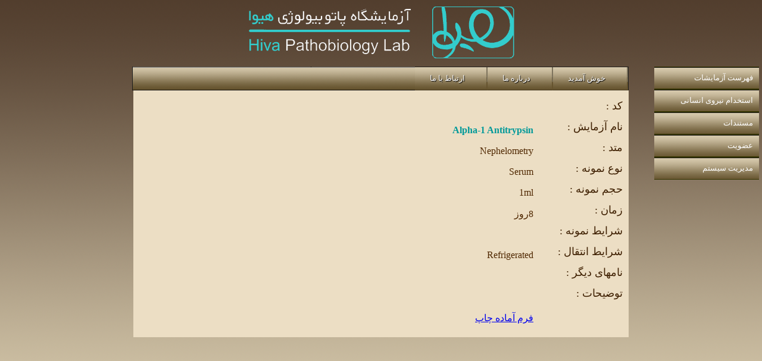

--- FILE ---
content_type: text/html; charset=utf-8
request_url: http://hivalaboratory.ir/ShowTestDetails.aspx?ID=14
body_size: 3804
content:


<!DOCTYPE html PUBLIC "-//W3C//DTD XHTML 1.0 Transitional//EN" "http://www.w3.org/TR/xhtml1/DTD/xhtml1-transitional.dtd">

<html xmlns="http://www.w3.org/1999/xhtml">
<head><meta http-equiv="X-UA-Compatible" content="IE=EmulateIE8" /><title>
	آزمایشگاه پاتوبیولوژی هیوا
</title><link href="CSS/MasterStyleSheet.css" rel="stylesheet" type="text/css" /><link href="custom/CSS/Custom-Theme/jquery-ui-1.8.23.custom.css" rel="stylesheet" type="text/css" /><link href="Mega_Menu/JS/css/skins/black.css" rel="stylesheet" type="text/css" /><link href="Accordion/JS/css/skins/blue.css" rel="stylesheet" type="text/css" />
    <script src="js/jquery-1.8.0.min.js" type="text/javascript"></script> 
    <script src="custom/js/jquery-ui-1.8.23.custom.min.js" type="text/javascript"></script>     
    <script type='text/javascript' src='Accordion/JS/jquery.hoverIntent.minified.js'></script>
    <script type='text/javascript' src='Accordion/JS/jquery.dcjqaccordion.2.7.min.js'></script>
    <script type='text/javascript' src='Mega_Menu/js/jquery.dcmegamenu.1.3.3.min.js'></script>
    <script type="text/javascript">
        $(document).ready(function ($) {
            $('#menu').dcAccordion({
                eventType: 'hover',
                autoClose: false,
                saveState: false,
                disableLink: false,
                showCount: false,
                menuClose: true, speed: 'fast'
            });

            $('#topmenu').dcMegaMenu({
                rowItems: '1',
                speed: 'fast',
                effect: 'fade',
                event: 'click'
            });

            $("#ContentPlaceHolder1_pagetext ul").css("list-style-type", "square");
            $("#ContentPlaceHolder1_pagetext ul").css("list-style-position", "inside");
            $("#ContentPlaceHolder1_pagetext ul li").css("list-style-type", "square");
            $("#ContentPlaceHolder1_pagetext ul li").css("list-style-position", "inside");
            $("#ContentPlaceHolder1_pagetext ul").css("margin", "10px");
            $("#ContentPlaceHolder1_pagetext li ul li").css("list-style-type", "circle");

            $("button, input[type='submit']").button();

            $(function () {
                var path = location.pathname.substring(1);
                if (path)
                    $("li:has(a[href^='" + path + "'])").attr("class", "selected");
            });

            $(window).scroll(function () {

                if ($(this).scrollTop() > 100) {
                    $('.scrollup').fadeIn();
                } else {
                    $('.scrollup').fadeOut();
                }
            });
            $('.scrollup').click(function () {
                $("html, body").animate({ scrollTop: 0 }, 600);
                return false;
            });
        });
    </script>
    
</head>
<body class="thrColHybHdr">
    <form method="post" action="./ShowTestDetails.aspx?ID=14" id="form1" class="thrColHybHdr" dir="rtl">
<div class="aspNetHidden">
<input type="hidden" name="__VIEWSTATE" id="__VIEWSTATE" value="/C1DrbXklsDLnBi1yMDHg/Fn+nfQCbp18bPF8u5ezJzZrT3Ftvp0Wh74DuJWAZuSBwpcgshuSTqVIUeu6D18Or1+Vc/XxFTJmmJzx5i98OjghEquFXTTPogwYq1H/t49mj3jNIyEwam6AKptqOdL2m/Cqq559HmcjkVIyIUKWlH1/ghjMwhxRPLTbBYncxziS2WUubZqIOSIXa6rzGIzUPteRr35MiFMH8MPYiNpDjq9lTEkFVJVt4TLbJM9lbTdNa//7UIaJUdUeFrRjmkncPRGdYLB/+VfLYYfqTHneTqR5LB4yAE7fZxMTeuXM0nerhkFmcB9Eudikb/S63s8oxCTlnCBhzn+5080hEsGnaES0qdRaqpc+F59Rw44vX21XVWpZKmUcHIqbKI0FLPxhJl2J10Y8DsHU4xphROJOjJSe/c3HriJRHEQKSM2AH2PqbvZ2BOKhVL/I84vMROtcFbKeLe9YNNv7Ia4oYH4Q2hi2uxL0q06rBPKZtcJqd9RkYSri2mf8RUqFRhLSru6UiZo0Pxl8GDAg6oK7WkkQs+AFa+fhR2w3HkosyP1qqG0aJmofDCA9+jEMo+ymqLUTcrhv9mk1AqRHpr1NxFs2fDUMEpiETth0WPiXchuoayFz59pjK/b4kR1HCQ2WjR/j0i6Z9/IjT5BBQ1pl5exbADYkSqAqhCNoKPIF/0RpwkKB+OYLXOwTao3u9RFEQBsVjAbh6MUn8pKCxwv5Glr5gWTsFKj6OsHTlVD8/vMZvguTV9MGH74owHS3rwCfdm0S9HynmUwUSsQJ/FxJmmfDfhhkYE+U8rCxr/GLxyhtykho1b3PQqRt8jAIpJ5kz9l2Ipr+HUOBfjslwU1PC/0VUfpZ/zvjFXYtVDsct8x6xp4fmPRmpqbg4iz+iG/rokaOYLT/N3OKr6D3kUklKt1bpk=" />
</div>

<div class="aspNetHidden">

	<input type="hidden" name="__VIEWSTATEGENERATOR" id="__VIEWSTATEGENERATOR" value="EEFF8042" />
	<input type="hidden" name="__VIEWSTATEENCRYPTED" id="__VIEWSTATEENCRYPTED" value="" />
</div>
    <div id="Container">
            <div id="header" align="center">
                <img alt="" src="Images/HeadArm.png" style="height: 112px" />
            </div>
            <div id="sidebar1" align="center">
                <span id="user"></span>
                <br />
                <br />
                
                
            </div>
            <div id="sidebar2">
               <div id="verticalmenu" class="blue" style="overflow: hidden">
                <ul id="menu" class="accordion">
                    <li><a href="TestDirectory.aspx">فهرست آزمایشات</a></li>
                    <li><a href="RequestJobForm.aspx">استخدام نیروی انسانی</a></li>
                    <li><a href="#">مستندات</a>
                        <ul id="docs">
                        <li><a href="DocList.aspx?ID=1" > -- فرمها</a></li><li><a href="DocList.aspx?ID=2" > -- بروشورها</a></li><li><a href="DocList.aspx?ID=3" > -- دستورالعملها</a></li><li><a href="DocList.aspx?ID=4" > -- مقالات علمی</a></li></ul>
                    </li>
                    <li><a href="ChangePassword.aspx">عضویت</a></li>
                    <li><a href="#">مدیریت سیستم</a>
                        <ul id="sys">
                        </ul>
                    </li>
                </ul>
                </div>
            </div>
            <div id="topbar">
                <div class="black">
                        <ul id="topmenu" class="mega-menu">                          
                            <li>
                                <a href="Default.aspx" title="">خوش آمدید</a>
                            </li>
                            <li>
                                <a href="AboutUs.aspx" title="">درباره ما</a>
                            </li>
                            <li>
                                <a href="ContactUs.aspx" title="">ارتباط با ما</a>
                            </li>
                        </ul>
           </div>
            </div>
       <div id="mainContent">     
           <div id="pages"> 
             
<div style="padding: 5px">
    <div>
	<table cellspacing="0" rules="all" border="1" id="ContentPlaceHolder1_DetailsView1" style="border-style:None;height:50px;border-collapse:collapse;">
		<tr>
			<td align="right" valign="top" style="color:#3E1F00;font-size:Large;height:35px;width:150px;">کد :</td><td>&nbsp;</td>
		</tr><tr>
			<td align="right" valign="top" style="color:#3E1F00;font-size:Large;height:35px;width:150px;">نام آزمایش :</td><td style="color:#009999;font-weight:bold;">Alpha-1 Antitrypsin</td>
		</tr><tr>
			<td align="right" valign="top" style="color:#3E1F00;font-size:Large;height:35px;width:150px;">متد :</td><td>Nephelometry</td>
		</tr><tr>
			<td align="right" valign="top" style="color:#3E1F00;font-size:Large;height:35px;width:150px;">نوع نمونه :</td><td>Serum</td>
		</tr><tr>
			<td align="right" valign="top" style="color:#3E1F00;font-size:Large;height:35px;width:150px;">حجم نمونه :</td><td>1ml</td>
		</tr><tr>
			<td align="right" valign="top" style="color:#3E1F00;font-size:Large;height:35px;width:150px;">زمان  :</td><td>8روز</td>
		</tr><tr>
			<td align="right" valign="top" style="color:#3E1F00;font-size:Large;height:35px;width:150px;">شرایط نمونه :</td><td>&nbsp;</td>
		</tr><tr>
			<td align="right" valign="top" style="color:#3E1F00;font-size:Large;height:35px;width:150px;">شرایط انتقال :</td><td>Refrigerated</td>
		</tr><tr>
			<td align="right" valign="top" style="color:#3E1F00;font-size:Large;height:35px;width:150px;">نامهای دیگر :</td><td>&nbsp;</td>
		</tr><tr>
			<td align="right" valign="top" style="color:#3E1F00;font-size:Large;height:35px;width:150px;">توضیحات :</td><td style="font-size:Small;">
                    <span id="ContentPlaceHolder1_DetailsView1_Label1"></span>
                </td>
		</tr><tr>
			<td align="right" valign="top" style="color:#3E1F00;font-size:Large;height:35px;width:150px;">&nbsp;</td><td>
                    <a id="ContentPlaceHolder1_DetailsView1_HyperLink1" href="Reports/TestListReport.aspx?ID=14" target="_blank">فرم آماده چاپ </a>
                </td>
		</tr>
	</table>
</div>
    
    
</div>
  
           </div>
        </div>    
    </div>
    </form>
    <a href="#" class="scrollup" title="بازگشت به ابتدای صفحه"></a> 
</body>
</html>


--- FILE ---
content_type: text/css
request_url: http://hivalaboratory.ir/CSS/MasterStyleSheet.css
body_size: 3805
content:
body, html, div, blockquote, img, label, p, h1, h2, h3, h4, h5, h6, pre, ul, ol, li, dl, dt, dd, form, a, fieldset, input, th, td
{
    border-style: none;
    border-color: inherit;
    border-width: 0;
    outline: none;
    padding: 0;
    margin: 0;
}
body
{
    /* it's good practice to zero the margin and padding of the body element to account for differing browser defaults */
    background: #d6c9ac;
    text-align: right; /* this centers the container in IE 5* browsers. The text is then set to the left aligned default in the #container selector */
    color: #E9DDC0;
    font-family: Tahoma;
    background-image: url('../Images/background2.png');
    background-repeat: repeat-x;
}
.fltrt { /* this class can be used to float an element right in your page. The floated element must precede the element it should be next to on the page. */
	float: right;
	margin-left: 8px;
}
.fltlft { /* this class can be used to float an element left in your page */
	float: left;
	margin-right: 8px;
}
.scrollup
{
    background-position: center center;
    width: 40px;
    height: 40px;
    position: fixed;
    bottom: 50px;
    right: 100px;
    display: none;
    background-image: url('../Images/scrollup.png');
    background-repeat: no-repeat;
    text-indent: -9999px;
}
ul, ul li
{
    list-style-type: none;
}
.thrColHybHdr #sidebar1 li, ul li a
{
    list-style-type: disc;
    color: #00B0B0;
    font-size: small;
    list-style-position: inside;
}
.thrColHybHdr #sidebar1 p
{
    font-size: small;
    color: #DAC89C;
}
/* Tips for this Hybrid layout
1. Since the side columns em-based sizing is based on the user's default font size, you will want to be sure that background graphics in the columns take that into account. Built correctly, this is more accessible for those that need larger font sizes, since the width of the columns remains proportionate. If this is undesirable with your design, simply change the width to a pixel size and be sure to change the margins on the #mainContent div accordingly.
2. Since the sizing of side columns in this layout are based on the 100% font size in the body element, if you decrease the text size overall by using a font-size: 80% on the body element or the #container, remember that the column widths will downsize proportionately. You may want to increase their widths, and the size of the #mainContent div's side margins, to compensate for this.
3. If font sizing is changed in differing amounts on each div instead of on the overall design (ie: #sidebar1 is given a 70% font size and #mainContent is given an 85% font size), this will proportionately change each of the divs overall size. You may want to adjust based on your final font sizing.
4. The #container div is not necessary for this layout at the 100% width. You may want to use it to create faux columns or limit the width of the layout.
5. It is not neccessary to have the 100% width on the #container div since, by nature, a div takes up 100% of the available space. It is here so that if you want to decrease the size of the overall container - perhaps leaving a bit of margin on each side - this will already be available for adjustment.
*/
.thrColHybHdr #container
{
    width: 100%;
    background: #FFFFFF; margin: 0 auto;  /*the auto margins (in conjunction with a width) center the page if needed */
    text-align: right; /* this overrides the text-align: center on the body element. */
} 
.thrColHybHdr #headerleft #headerright
{
    padding: 10px;
    width: 400px;
    color: #E2D3AF;
} 
.thrColHybHdr #header
{
    font-family: Tahoma;
    color: #E2D3AF;
}
.thrColHybHdr #header h1 {
	margin: 0; /* zeroing the margin of the last element in the #header div will avoid margin collapse - an unexplainable space between divs. If the div has a border around it, this is not necessary as that also avoids the margin collapse */
	padding: 10px 0; /* using padding instead of margin will allow you to keep the element away from the edges of the div */
}

/* Tips for sidebar1:
1. Be aware that if you set a font-size value on this div, the overall width of the div will be adjusted accordingly.
2. Since we are working in ems, it's best not to use padding on the sidebar itself. It will be added to the width for standards compliant browsers creating an unknown actual width. 
3. Space between the side of the div and the elements within it can be created by placing a left and right margin on those elements as seen in the ".thrColHybHdr #sidebar1 p" rule.
*/
.thrColHybHdr #sidebar1
{
    float: left;
    width: 11em; /* since this element is floated, a width must be given */ /* the background color will be displayed for the length of the content in the column, but no further */
    padding: 0px 5px 15px 5px;
}
.thrColHybHdr #sidebar2
{
    float: right;
    width: 11em; /* since this element is floated, a width must be given */ /* the background color will be displayed for the length of the content in the column, but no further */
    padding: 0px 5px 15px 5px;
}
.thrColHybHdr #sidebar1 h3, .thrColHybHdr #sidebar1 p, .thrColHybHdr #sidebar2 p, .thrColHybHdr #sidebar2 h3 {
	margin-left: 10px; /* the left and right margin should be given to every element that will be placed in the side columns */
	margin-right: 10px;
}
.thrColHybHdr #login
{
    font-family: Tahoma;
    color: #E2D3AF;
}
/* Tips for mainContent:
1. If you give this #mainContent div a font-size value different than the #sidebar1 div, the margins of the #mainContent div will be based on its font-size and the width of the #sidebar1 div will be based on its font-size. You may wish to adjust the values of these divs.
2. The space between the mainContent and sidebar1 is created with the left margin on the mainContent div.  No matter how much content the sidebar1 div contains, the column space will remain. You can remove this left margin if you want the #mainContent div's text to fill the #sidebar1 space when the content in #sidebar1 ends.
3. To avoid float drop, you may need to test to determine the approximate maximum image/element size since this layout is based on the user's font sizing combined with the values you set. However, if the user has their browser font size set lower than normal, less space will be available in the #mainContent div than you may see on testing.
4. In the Internet Explorer Conditional Comment below, the zoom property is used to give the mainContent "hasLayout." This avoids several IE-specific bugs that may occur.
*/
.thrColHybHdr #mainContent
{
    margin: 0 12em 0 12em; /* the right margin can be given in ems or pixels. It creates the space down the right side of the page. */
    padding: 0 2em 0 2em;
    font-family: tahoma;
    color: #4F2700;
}
.thrColHybHdr #pagecontents
{
    font-size: small;
    color: #331A00;
    padding-top: 10px;
    padding-right: 5px;
    padding-left: 5px;
}
.thrColHybHdr #pagecontents h1
{
    text-align: right;
    color: #008080;
    font-size: large;
    font-weight: bold;
}
.thrColHybHdr #pagecontents h2
{
    text-align: right;
    color: #008080;
    font-size: medium;
    font-weight: bold;
}
.thrColHybHdr #pagecontents h3
{
    text-align: right;
    color: #008080;
    font-size: small;
    font-weight: bolder;
}
.thrColHybHdr #pagecontents h4
{
    text-align: right;
    color: #008080;
    font-size: small;
    font-weight: normal;
}
.thrColHybHdr #articles table
{
    border: thin solid #008080;
    table-layout: fixed;
    width: 60%;
}
.thrColHybHdr #articles td
{
    border: thin solid #008080;
    padding-top: 4px;
    padding-bottom: 6px;
    padding-right: 2px;
}
.thrColHybHdr #articles li
{
    list-style-type: disc;
    list-style-position: inside;
}
.thrColHybHdr #topbar
{
    margin: 0 12em 0 12em; /* the right margin can be given in ems or pixels. It creates the space down the right side of the page. */
    padding: 0 2em 0 2em;
} 

.thrColHybHdr #footer
{
    margin: 0 12em 0 12em; /* the right margin can be given in ems or pixels. It creates the space down the right side of the page. */
    padding: 0 2em 0 2em;
    /* padding: 0 10px;  this padding matches the left alignment of the elements in the divs that appear above it. */
} 
.thrColHybHdr #footer p {
	margin: 0; /* zeroing the margins of the first element in the footer will avoid the possibility of margin collapse - a space between divs */
	padding: 10px 0; /* padding on this element will create space, just as the the margin would have, without the margin collapse issue */
}
.thrColHybHdr #pages
{
    padding: 10px 5px 10px 5px;
    background-color: #ECDEC4;
}
.clearfloat { /* this class should be placed on a div or break element and should be the final element before the close of a container that should fully contain a float */
	clear:both;
    height:0;
    font-size: 1px;
    line-height: 0px;
}
.thrColHybHdr p
{
    text-align: right;
    color: #000000;
}

#slideshowWrapper
{
    width: 340px;
    display: block;
    float: left;
}

#fssPlayPause
{
    position: relative;
    background: url('../Images/white.png') repeat;
    padding: 4px 0 5px 0;
    -moz-border-radius: 5px;
    border-radius: 5px;
    width: 60px;
    text-align: center;
    display: block;
    color: #333;
    text-decoration: none;
    top: -30px;
}
#fssPrev{position:absolute;top:169px;left:-67px;background:url(arrows.png) -67px 0px;width:67px;height:143px;text-indent:-999999px;}
#fssNext{position:absolute;top:169px;left:646px;background:url(arrows.png) no-repeat;width:67px;height:143px;text-indent:-999999px;}

--- FILE ---
content_type: text/css
request_url: http://hivalaboratory.ir/Mega_Menu/JS/css/skins/black.css
body_size: 1148
content:
.mega-menu ul, .mega-menu ul li {list-style: none;}
.mega-menu ul {position: relative; padding: 0; margin: 0;}
.mega-menu ul li ul {display: none;}
.mega-menu .sub {display: none;}
.mega-menu .sub ul {display: block;}

.black
{
    font: normal 13px tahoma;
    line-height: 16px;
    text-align: right;
}
.black ul.mega-menu, .black ul.mega-menu, .black ul.mega-menu li {margin: 0; padding: 0; border: none;}
.black ul.mega-menu {background: #222 url(images/bg_black.png) repeat-x 0 -80px; width: 100%; height: 40px; border-right: 1px solid #1B1B1B; border-left: 1px solid #1B1B1B; position: relative;}
.black ul.mega-menu li
{
    float: right;
    margin: 0;
    padding: 0;
    font-size: 13px;
}
.black ul.mega-menu li a {float: right; display: block; color: #fff; padding: 12px 38px 12px 25px; background: url(images/bg_black.png) repeat-x 100% 0; text-shadow: 1px 1px 1px #000; text-decoration: none;}
.black ul.mega-menu li a.dc-mega {position: relative;}
.black ul.mega-menu li a .dc-mega-icon {display: block; position: absolute; top: 18px; right: 15px; width: 8px; height: 6px; background: url(images/arrow.png) no-repeat 0 0;}
.black ul.mega-menu li.mega-hover a, .black ul.mega-menu li a:hover
{
    color: #28CAC6;
    text-shadow: none;
    text-decoration: underline;
}
.black ul.mega-menu li.selected a
{
    background-position: 100% -40px;
    color: #402000;
    text-shadow: none;
}
.black ul.mega-menu li.mega-hover a .dc-mega-icon {background-position: 0 100%;}
.black ul.mega-menu li .sub-container {position: absolute; background: url(images/bg_sub_left.png) no-repeat 0 100%; padding-left: 20px; margin-left: -3px;}
.black ul.mega-menu li .sub {background: url(images/bg_sub.png) no-repeat 100% 100%; padding: 20px 20px 20px 10px;}
.black ul.mega-menu li .sub-container.mega .sub {padding: 20px 20px 10px 0;}
.black ul.mega-menu li .sub .row {width: 100%; overflow: hidden; clear: both;}
.black ul.mega-menu li .sub li {list-style: none; float: none; width: 170px; font-size: 1em; font-weight: normal;}
.black ul.mega-menu li .sub li.mega-hdr {margin: 0 10px 10px 0; float: left;}
.black ul.mega-menu li .sub li.mega-hdr.last {margin-right: 0;}
.black ul.mega-menu li .sub a {background: none; border: none; text-shadow: none; color: #111; padding: 7px 10px; display: block; float: none; text-decoration: none; font-size: 0.9em;}
.black ul.mega-menu li .sub li.mega-hdr a.mega-hdr-a {padding: 5px 5px 5px 15px; margin-bottom: 5px; background: #6B6B6B url(images/bg_mega_hdr.png) no-repeat 0 0; text-transform: uppercase; font-weight: bold; color: #fff; text-shadow: 1px 1px 1px #333;}
.black ul.mega-menu li .sub li.mega-hdr a.mega-hdr-a:hover {color: #000; text-shadow: none;}
.black ul.mega-menu .sub li.mega-hdr li a {padding: 4px 5px 4px 20px; background: url(images/arrow_off.png) no-repeat 5px 8px; font-weight: normal;}
.black ul.mega-menu .sub li.mega-hdr li a:hover {color: #a32403; background: #efefef url(images/arrow_on.png) no-repeat 5px 8px;}
.black ul.mega-menu .sub ul li {padding-right: 0;}
.black ul.mega-menu li .sub-container.non-mega .sub {padding: 20px 20px 20px 0;}
.black ul.mega-menu li .sub-container.non-mega li {padding: 0; width: 190px; margin: 0;}
.black ul.mega-menu li .sub-container.non-mega li a {padding: 7px 5px 7px 22px; background: url(images/arrow_off.png) no-repeat 7px 10px;}
.black ul.mega-menu li .sub-container.non-mega li a:hover {color: #a32403; background: #efefef url(images/arrow_on.png) no-repeat 7px 10px;}


--- FILE ---
content_type: text/css
request_url: http://hivalaboratory.ir/Accordion/JS/css/skins/blue.css
body_size: 550
content:
.blue .accordion{ border-top: 1px solid #013d6c; border-right: 1px solid #013d6c; border-left: 1px solid #013d6c;}
.blue .accordion, .blue .accordion li {margin: 0; padding: 0; border: none;}
.blue .accordion a
{
    padding: 10px 10px 10px 15px;
    background: #504225;
    text-decoration: none;
    display: block;
    color: #fff;
    border-bottom: 1px solid #013d6c;
    border-top: 1px solid #4695d3;
    background-image: url('../../../../Mega_Menu/JS/CSS/Skins/Images/bg_black.png');
    border-top-color: #333300;
    border-bottom-color: #333300;
    font-family: tahoma;
    font-size: 13px;
}
.blue .accordion ul a {padding: 10px 10px 10px 25px;}
.blue .accordion a.dcjq-parent, .blue .accordion a.dcjq-parent:hover {padding: 10px 10px 10px 15px;}
.blue .accordion a.dcjq-parent.active
{
    background: #669999 url(images/checkers.png) repeat 0 0;
    color: #000000;
}
.blue .accordion a:hover
{
    background: #009999;
    background-image: url('images/checkers.png');
    color: #000000;
}
.blue .accordion a:active{}